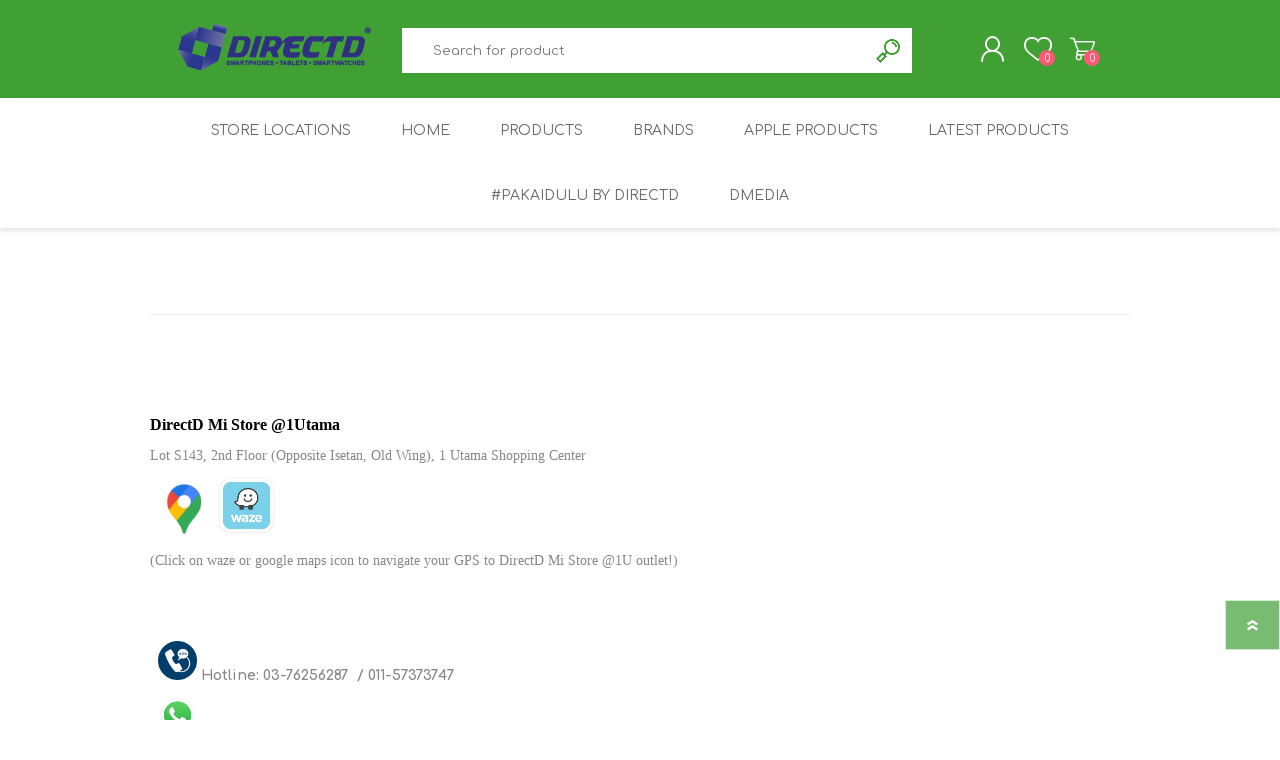

--- FILE ---
content_type: text/html; charset=utf-8
request_url: https://directd.com.my/mi-store-1u
body_size: 10045
content:
<!DOCTYPE html><html lang=iv dir=ltr class=html-topic-page><head><title>DirectD Retail &amp; Wholesale Sdn. Bhd. - Online Store. DirectD Mi Store @1Utama</title><meta charset=UTF-8><meta name=description content=""><meta name=keywords content=""><meta name=generator content=nopCommerce><meta name=viewport content="width=device-width, initial-scale=1.0, minimum-scale=1.0, maximum-scale=2.0"><script async src="https://www.googletagmanager.com/gtag/js?id=G-NWN9Q33SKF"></script><script>function gtag(){dataLayer.push(arguments)}window.dataLayer=window.dataLayer||[];gtag("js",new Date);gtag("config","G-NWN9Q33SKF")</script><link rel=stylesheet href="/css/Topic.Head.styles.css?v=ok3YoSty3FkkAA_hOEaA6H20e60"><link rel=preload as=font href=/Themes/Prisma/Content/font/prisma.woff crossorigin><link href="https://fonts.googleapis.com/css?family=Comfortaa:400,700|Fira+Sans:400,700|Open+Sans:400,700|Playfair+Display:400,700&amp;subset=cyrillic,cyrillic-ext,greek,greek-ext,latin-ext&amp;display=swap" rel=stylesheet><body class="topic-page-body font-comfortaa item-type-1"><input name=__RequestVerificationToken type=hidden value=CfDJ8GxmJVaTyoBMnspoPkKtAPiOHXIZQ4pqSUc_FGDrB2pcZE6qJq9Ulpn1yxkrIny0vTGp9pvfMfQ0Hro7FoYEE8lEOuXOEEGzOf2vcLwtGQOtPC_RRi5GcO7KYUOm5hgf6JhK1RLn9d8ZdoSwqZ86TJE><div class=ajax-loading-block-window style=display:none></div><div id=dialog-notifications-success title=Notification style=display:none></div><div id=dialog-notifications-error title=Error style=display:none></div><div id=dialog-notifications-warning title=Warning style=display:none></div><div id=bar-notification class=bar-notification-container data-close=Close></div><!--[if lte IE 7]><div style=clear:both;height:59px;text-align:center;position:relative><a href=http://www.microsoft.com/windows/internet-explorer/default.aspx target=_blank> <img src=/Themes/Prisma/Content/img/ie_warning.jpg height=42 width=820 alt="You are using an outdated browser. For a faster, safer browsing experience, upgrade for free today."> </a></div><![endif]--><div class=master-wrapper-page><div class=master-header-wrapper-parent><div class=master-header-wrapper><div class=header-wrapper><div class=header><div class=header-logo><a href="/" class=logo> <img alt="DirectD Retail &amp; Wholesale Sdn Bhd (201301004348 / 1034191-M)" src=https://www.directd.com.my/images/thumbs/0039789.png></a></div><div class=header-links-wrapper><div class=header-selectors-wrapper></div><div class=header-links><ul><li><a href="/register?returnUrl=%2Fmi-store-1u" class=ico-register>Register</a><li><a href="/login?returnUrl=%2Fmi-store-1u" class=ico-login>Log in</a><li id=topcartlink><a href=/cart class=ico-cart> <span class=cart-label>Shopping Cart</span> <span class=cart-qty>0</span> </a></ul></div><div id=flyout-cart class=flyout-cart data-removeitemfromcarturl=/PrismaTheme/RemoveItemFromCart data-flyoutcarturl=/PrismaTheme/FlyoutShoppingCart><span class=cart-qty>0</span><div class=mini-shopping-cart><div class=count>You have no items in your shopping cart.</div></div></div></div><div class="search-box store-search-box"><form method=get id=small-search-box-form action=/search><input type=text class=search-box-text id=small-searchterms autocomplete=off name=q placeholder="Search for product" aria-label="Search store">  <input type=hidden class=instantSearchResourceElement data-highlightfirstfoundelement=true data-minkeywordlength=2 data-defaultproductsortoption=5 data-instantsearchurl=/instantSearchFor data-searchpageurl=/search data-searchinproductdescriptions=true data-numberofvisibleproducts=20 data-noresultsresourcetext=" No data found."> <button type=submit class="button-1 search-box-button">Search</button></form></div></div><div class=responsive-nav-wrapper-parent><div class=responsive-nav-wrapper><div class=menu-title><span>Menu</span></div><div class=search-wrap><span>Search</span></div><div class=personal-button id=header-links-opener><span>Personal menu</span></div><div class=wishlist-button><a href=/wishlist class=ico-wishlist> <span class=wishlist-label>Wishlist</span> <span class=wishlist-qty>0</span> </a></div><div class=shopping-cart-link><a href=/cart>Shopping Cart</a> <span class=cart-qty>0</span></div></div></div></div></div><div class=overlayOffCanvas></div><div class=header-menu><div class=navigation-wrapper><div class=close-menu><span>Close</span></div></div><ul class=mega-menu data-isrtlenabled=false data-enableclickfordropdown=false><li><a href=http://www.directd.com.my/shop-location title="Store Locations" target=_blank><span> Store Locations</span></a><li><a href="/" title=Home><span> Home</span></a><li class="has-sublist with-dropdown-in-grid"><span class="with-subcategories single-item-categories labelfornextplusbutton">Products</span><div class="dropdown categories fullWidth boxes-7"><div class=row-wrapper><div class=row><div class=box><div class=picture-title-wrap><div class=title><a href=/gamer-corner title="Gamer's Corner"><span>Gamer&#x27;s Corner</span></a></div><div class=picture><a href=/gamer-corner title="Show products in category Gamer's Corner"> <img class=lazy alt="Picture for category Gamer's Corner" src="[data-uri]" data-original=https://www.directd.com.my/images/thumbs/0051569_gamers-corner_103.png> </a></div></div></div><div class=box><div class=picture-title-wrap><div class=title><a href=/mi-eco-system title="XIAOMI ECO SYSTEM"><span>XIAOMI ECO SYSTEM</span></a></div><div class=picture><a href=/mi-eco-system title="Show products in category XIAOMI ECO SYSTEM"> <img class=lazy alt="Picture for category XIAOMI ECO SYSTEM" src="[data-uri]" data-original=https://www.directd.com.my/images/thumbs/0053402_xiaomi-eco-system_103.png> </a></div></div></div><div class=box><div class=picture-title-wrap><div class=title><a href=/iot title=IOT><span>IOT</span></a></div><div class=picture><a href=/iot title="Show products in category IOT"> <img class=lazy alt="Picture for category IOT" src="[data-uri]" data-original=https://www.directd.com.my/images/thumbs/0053403_iot_103.png> </a></div></div></div><div class=box><div class=picture-title-wrap><div class=title><a href=/air-purifiers title="Air Purifier"><span>Air Purifier</span></a></div><div class=picture><a href=/air-purifiers title="Show products in category Air Purifier"> <img class=lazy alt="Picture for category Air Purifier" src="[data-uri]" data-original=https://www.directd.com.my/images/thumbs/0051620_air-purifier_103.gif> </a></div></div></div><div class=box><div class=picture-title-wrap><div class=title><a href=/smartphone title=SmartPhone><span>SmartPhone</span></a></div><div class=picture><a href=/smartphone title="Show products in category SmartPhone"> <img class=lazy alt="Picture for category SmartPhone" src="[data-uri]" data-original=https://www.directd.com.my/images/thumbs/0053404_smartphone_103.png> </a></div></div></div><div class=box><div class=picture-title-wrap><div class=title><a href=/tablet title=Tablet><span>Tablet</span></a></div><div class=picture><a href=/tablet title="Show products in category Tablet"> <img class=lazy alt="Picture for category Tablet" src="[data-uri]" data-original=https://www.directd.com.my/images/thumbs/0053405_tablet_103.png> </a></div></div></div><div class=box><div class=picture-title-wrap><div class=title><a href=/smartwatch-wearables title=Smartwatch><span>Smartwatch</span></a></div><div class=picture><a href=/smartwatch-wearables title="Show products in category Smartwatch"> <img class=lazy alt="Picture for category Smartwatch" src="[data-uri]" data-original=https://www.directd.com.my/images/thumbs/0053406_smartwatch_103.png> </a></div></div></div></div><div class=row><div class=box><div class=picture-title-wrap><div class=title><a href=/accessories title=Accessories><span>Accessories</span></a></div><div class=picture><a href=/accessories title="Show products in category Accessories"> <img class=lazy alt="Picture for category Accessories" src="[data-uri]" data-original=https://www.directd.com.my/images/thumbs/0053407_accessories_103.png> </a></div></div></div><div class=box><div class=picture-title-wrap><div class=title><a href=/laptop title=Laptop><span>Laptop</span></a></div><div class=picture><a href=/laptop title="Show products in category Laptop"> <img class=lazy alt="Picture for category Laptop" src="[data-uri]" data-original=https://www.directd.com.my/images/thumbs/0056664_laptop_103.png> </a></div></div></div><div class=box><div class=picture-title-wrap><div class=title><a href=/drone title=Drone><span>Drone</span></a></div><div class=picture><a href=/drone title="Show products in category Drone"> <img class=lazy alt="Picture for category Drone" src="[data-uri]" data-original=https://www.directd.com.my/images/thumbs/0056665_drone_103.png> </a></div></div></div><div class=box><div class=picture-title-wrap><div class=title><a href=/gamepad title=GamePad><span>GamePad</span></a></div><div class=picture><a href=/gamepad title="Show products in category GamePad"> <img class=lazy alt="Picture for category GamePad" src="[data-uri]" data-original=https://www.directd.com.my/images/thumbs/0055430_gamepad_103.png> </a></div></div></div><div class=box><div class=picture-title-wrap><div class=title><a href=/tv-media title="TV &amp; Media"><span>TV &amp; Media</span></a></div><div class=picture><a href=/tv-media title="Show products in category TV &amp; Media"> <img class=lazy alt="Picture for category TV &amp; Media" src="[data-uri]" data-original=https://www.directd.com.my/images/thumbs/0052595_tv-media_103.png> </a></div></div></div><div class=box><div class=picture-title-wrap><div class=title><a href=/tws-earbuds title="TWS Earbuds (True Wireless Type)"><span>TWS Earbuds (True Wireless Type)</span></a></div><div class=picture><a href=/tws-earbuds title="Show products in category TWS Earbuds (True Wireless Type)"> <img class=lazy alt="Picture for category TWS Earbuds (True Wireless Type)" src="[data-uri]" data-original=https://www.directd.com.my/images/thumbs/0065203_tws-earbuds-true-wireless-type_103.jpeg> </a></div></div></div><div class=empty-box></div></div></div></div><li class="has-sublist with-dropdown-in-grid"><a class=with-subcategories href=/manufacturer/all title=Brands><span>Brands</span></a><div class="dropdown manufacturers fullWidth boxes-8"><div class=row-wrapper><div class=row><div class=box><div class=title><a class=manufacturer href=/acer title=Acer><span>Acer</span></a></div><div class=picture><a class=manufacturer href=/acer title=Acer> <img class=lazy src="[data-uri]" data-original=https://www.directd.com.my/images/thumbs/0053741_acer_150.png alt="Picture for category Acer" title="Picture for category Acer"> </a></div></div><div class=box><div class=title><a class=manufacturer href=/amazfit title=AMAZFIT><span>AMAZFIT</span></a></div><div class=picture><a class=manufacturer href=/amazfit title=AMAZFIT> <img class=lazy src="[data-uri]" data-original=https://www.directd.com.my/images/thumbs/0059910_amazfit_150.png alt="Picture for category AMAZFIT" title="Picture for category AMAZFIT"> </a></div></div><div class=box><div class=title><a class=manufacturer href=/asus title=ASUS><span>ASUS</span></a></div><div class=picture><a class=manufacturer href=/asus title=ASUS> <img class=lazy src="[data-uri]" data-original=https://www.directd.com.my/images/thumbs/0053743_asus_150.png alt="Picture for category ASUS" title="Picture for category ASUS"> </a></div></div><div class=box><div class=title><a class=manufacturer href=/ddpai title=DDPAI><span>DDPAI</span></a></div><div class=picture><a class=manufacturer href=/ddpai title=DDPAI> <img class=lazy src="[data-uri]" data-original=https://www.directd.com.my/images/thumbs/0052844_ddpai_150.png alt="Picture for category DDPAI" title="Picture for category DDPAI"> </a></div></div><div class=box><div class=title><a class=manufacturer href=/dji title=DJI><span>DJI</span></a></div><div class=picture><a class=manufacturer href=/dji title=DJI> <img class=lazy src="[data-uri]" data-original=https://www.directd.com.my/images/thumbs/0053745_dji_150.png alt="Picture for category DJI" title="Picture for category DJI"> </a></div></div><div class=box><div class=title><a class=manufacturer href=/huawei title=HUAWEI><span>HUAWEI</span></a></div><div class=picture><a class=manufacturer href=/huawei title=HUAWEI> <img class=lazy src="[data-uri]" data-original=https://www.directd.com.my/images/thumbs/0053740_huawei_150.png alt="Picture for category HUAWEI" title="Picture for category HUAWEI"> </a></div></div><div class=box><div class=title><a class=manufacturer href=/honor title=HONOR><span>HONOR</span></a></div><div class=picture><a class=manufacturer href=/honor title=HONOR> <img class=lazy src="[data-uri]" data-original=https://www.directd.com.my/images/thumbs/0052850_honor_150.png alt="Picture for category HONOR" title="Picture for category HONOR"> </a></div></div><div class=box><div class=title><a class=manufacturer href=/infinix title=Infinix><span>Infinix</span></a></div><div class=picture><a class=manufacturer href=/infinix title=Infinix> <img class=lazy src="[data-uri]" data-original=https://www.directd.com.my/images/thumbs/0049184_infinix_150.png alt="Picture for category Infinix" title="Picture for category Infinix"> </a></div></div></div><div class=row><div class=box><div class=title><a class=manufacturer href=/iqoo title=iQOO><span>iQOO</span></a></div><div class=picture><a class=manufacturer href=/iqoo title=iQOO> <img class=lazy src="[data-uri]" data-original=https://www.directd.com.my/images/thumbs/0065596_iqoo_150.jpeg alt="Picture for category iQOO" title="Picture for category iQOO"> </a></div></div><div class=box><div class=title><a class=manufacturer href=/lenovo title=LENOVO><span>LENOVO</span></a></div><div class=picture><a class=manufacturer href=/lenovo title=LENOVO> <img class=lazy src="[data-uri]" data-original=https://www.directd.com.my/images/thumbs/0053746_lenovo_150.png alt="Picture for category LENOVO" title="Picture for category LENOVO"> </a></div></div><div class=box><div class=title><a class=manufacturer href=/meizu title=Meizu><span>Meizu</span></a></div><div class=picture><a class=manufacturer href=/meizu title=Meizu> <img class=lazy src="[data-uri]" data-original=https://www.directd.com.my/images/thumbs/0061661_meizu_150.jpeg alt="Picture for category Meizu" title="Picture for category Meizu"> </a></div></div><div class=box><div class=title><a class=manufacturer href=/nubia title="NUBIA / REDMAGIC"><span>NUBIA / REDMAGIC</span></a></div><div class=picture><a class=manufacturer href=/nubia title="NUBIA / REDMAGIC"> <img class=lazy src="[data-uri]" data-original=https://www.directd.com.my/images/thumbs/0053123_nubia-redmagic_150.png alt="Picture for category NUBIA / REDMAGIC" title="Picture for category NUBIA / REDMAGIC"> </a></div></div><div class=box><div class=title><a class=manufacturer href=/nothing title=Nothing><span>Nothing</span></a></div><div class=picture><a class=manufacturer href=/nothing title=Nothing> <img class=lazy src="[data-uri]" data-original=https://www.directd.com.my/images/thumbs/0053722_nothing_150.jpeg alt="Picture for category Nothing" title="Picture for category Nothing"> </a></div></div><div class=box><div class=title><a class=manufacturer href=/one-plus title=OnePlus><span>OnePlus</span></a></div><div class=picture><a class=manufacturer href=/one-plus title=OnePlus> <img class=lazy src="[data-uri]" data-original=https://www.directd.com.my/images/thumbs/0052222_oneplus_150.png alt="Picture for category OnePlus" title="Picture for category OnePlus"> </a></div></div><div class=box><div class=title><a class=manufacturer href=/oppo title=OPPO><span>OPPO</span></a></div><div class=picture><a class=manufacturer href=/oppo title=OPPO> <img class=lazy src="[data-uri]" data-original=https://www.directd.com.my/images/thumbs/0053723_oppo_150.jpeg alt="Picture for category OPPO" title="Picture for category OPPO"> </a></div></div><div class=box><div class=title><a class=manufacturer href=/poco title=POCO><span>POCO</span></a></div><div class=picture><a class=manufacturer href=/poco title=POCO> <img class=lazy src="[data-uri]" data-original=https://www.directd.com.my/images/thumbs/0053724_poco_150.png alt="Picture for category POCO" title="Picture for category POCO"> </a></div></div></div><div class=row><div class=box><div class=title><a class=manufacturer href=/qcy title=QCY><span>QCY</span></a></div><div class=picture><a class=manufacturer href=/qcy title=QCY> <img class=lazy src="[data-uri]" data-original=https://www.directd.com.my/images/thumbs/0056604_qcy_150.png alt="Picture for category QCY" title="Picture for category QCY"> </a></div></div><div class=box><div class=title><a class=manufacturer href=/razer-3 title=Razer><span>Razer</span></a></div><div class=picture><a class=manufacturer href=/razer-3 title=Razer> <img class=lazy src="[data-uri]" data-original=https://www.directd.com.my/images/thumbs/0050954_razer_150.jpeg alt="Picture for category Razer" title="Picture for category Razer"> </a></div></div><div class=box><div class=title><a class=manufacturer href=/realme title=realme><span>realme</span></a></div><div class=picture><a class=manufacturer href=/realme title=realme> <img class=lazy src="[data-uri]" data-original=https://www.directd.com.my/images/thumbs/0052149_realme_150.png alt="Picture for category realme" title="Picture for category realme"> </a></div></div><div class=box><div class=title><a class=manufacturer href=/roborock title=Roborock><span>Roborock</span></a></div><div class=picture><a class=manufacturer href=/roborock title=Roborock> <img class=lazy src="[data-uri]" data-original=https://www.directd.com.my/images/thumbs/0067145_roborock_150.webp alt="Picture for category Roborock" title="Picture for category Roborock"> </a></div></div><div class=box><div class=title><a class=manufacturer href=/samsung title=SAMSUNG><span>SAMSUNG</span></a></div><div class=picture><a class=manufacturer href=/samsung title=SAMSUNG> <img class=lazy src="[data-uri]" data-original=https://www.directd.com.my/images/thumbs/0050958_samsung_150.png alt="Picture for category SAMSUNG" title="Picture for category SAMSUNG"> </a></div></div><div class=box><div class=title><a class=manufacturer href=/tecno title=TECNO><span>TECNO</span></a></div><div class=picture><a class=manufacturer href=/tecno title=TECNO> <img class=lazy src="[data-uri]" data-original=https://www.directd.com.my/images/thumbs/0062240_tecno_150.png alt="Picture for category TECNO" title="Picture for category TECNO"> </a></div></div><div class=box><div class=title><a class=manufacturer href=/vivo-smart-phone title=VIVO><span>VIVO</span></a></div><div class=picture><a class=manufacturer href=/vivo-smart-phone title=VIVO> <img class=lazy src="[data-uri]" data-original=https://www.directd.com.my/images/thumbs/0050957_vivo_150.png alt="Picture for category VIVO" title="Picture for category VIVO"> </a></div></div><div class=box><div class=title><a class=manufacturer href=/xiaomi title=XIAOMI><span>XIAOMI</span></a></div><div class=picture><a class=manufacturer href=/xiaomi title=XIAOMI> <img class=lazy src="[data-uri]" data-original=https://www.directd.com.my/images/thumbs/0050955_xiaomi_150.png alt="Picture for category XIAOMI" title="Picture for category XIAOMI"> </a></div></div></div><div class=row><div class=box><div class=title><a class=manufacturer href=/zte title=ZTE><span>ZTE</span></a></div><div class=picture><a class=manufacturer href=/zte title=ZTE> <img class=lazy src="[data-uri]" data-original=https://www.directd.com.my/images/thumbs/0050956_zte_150.png alt="Picture for category ZTE" title="Picture for category ZTE"> </a></div></div><div class=box><div class=title><a class=manufacturer href=/mi-aiot title="Mi AIOT"><span>Mi AIOT</span></a></div><div class=picture><a class=manufacturer href=/mi-aiot title="Mi AIOT"> <img class=lazy src="[data-uri]" data-original=https://www.directd.com.my/images/thumbs/0053726_mi-aiot_150.png alt="Picture for category Mi AIOT" title="Picture for category Mi AIOT"> </a></div></div><div class=box><div class=title><a class=manufacturer href=/harmankardon title="Harman Kardon"><span>Harman Kardon</span></a></div><div class=picture><a class=manufacturer href=/harmankardon title="Harman Kardon"> <img class=lazy src="[data-uri]" data-original=https://www.directd.com.my/images/thumbs/0059830_harman-kardon_150.jpeg alt="Picture for category Harman Kardon" title="Picture for category Harman Kardon"> </a></div></div><div class=box><div class=title><a class=manufacturer href=/amazingthing title="AMAZINGthing Accessories"><span>AMAZINGthing Accessories</span></a></div><div class=picture><a class=manufacturer href=/amazingthing title="AMAZINGthing Accessories"> <img class=lazy src="[data-uri]" data-original=https://www.directd.com.my/images/thumbs/0053729_amazingthing-accessories_150.png alt="Picture for category AMAZINGthing Accessories" title="Picture for category AMAZINGthing Accessories"> </a></div></div><div class=box><div class=title><a class=manufacturer href=/mcdodo title=Mcdodo><span>Mcdodo</span></a></div><div class=picture><a class=manufacturer href=/mcdodo title=Mcdodo> <img class=lazy src="[data-uri]" data-original=https://www.directd.com.my/images/thumbs/0053730_mcdodo_150.png alt="Picture for category Mcdodo" title="Picture for category Mcdodo"> </a></div></div><div class=box><div class=title><a class=manufacturer href=/smartmi title=smartmi><span>smartmi</span></a></div><div class=picture><a class=manufacturer href=/smartmi title=smartmi> <img class=lazy src="[data-uri]" data-original=https://www.directd.com.my/images/thumbs/0051864_smartmi_150.png alt="Picture for category smartmi" title="Picture for category smartmi"> </a></div></div><div class=box><div class=title><a class=manufacturer href=/gaabor title=GAABOR><span>GAABOR</span></a></div><div class=picture><a class=manufacturer href=/gaabor title=GAABOR> <img class=lazy src="[data-uri]" data-original=https://www.directd.com.my/images/thumbs/0053731_gaabor_150.jpeg alt="Picture for category GAABOR" title="Picture for category GAABOR"> </a></div></div><div class=box><div class=title><a class=manufacturer href=/gopro title="GoPro "><span>GoPro </span></a></div><div class=picture><a class=manufacturer href=/gopro title="GoPro "> <img class=lazy src="[data-uri]" data-original=https://www.directd.com.my/images/thumbs/0060960_gopro_150.png alt="Picture for category GoPro " title="Picture for category GoPro "> </a></div></div></div><div class=row><div class=box><div class=title><a class=manufacturer href=/garmin title=GARMIN><span>GARMIN</span></a></div><div class=picture><a class=manufacturer href=/garmin title=GARMIN> <img class=lazy src="[data-uri]" data-original=https://www.directd.com.my/images/thumbs/0055356_garmin_150.png alt="Picture for category GARMIN" title="Picture for category GARMIN"> </a></div></div><div class=box><div class=title><a class=manufacturer href=/imou title=Imou><span>Imou</span></a></div><div class=picture><a class=manufacturer href=/imou title=Imou> <img class=lazy src="[data-uri]" data-original=https://www.directd.com.my/images/thumbs/0060154_imou_150.webp alt="Picture for category Imou" title="Picture for category Imou"> </a></div></div><div class=box><div class=title><a class=manufacturer href=/anker title=Anker><span>Anker</span></a></div><div class=picture><a class=manufacturer href=/anker title=Anker> <img class=lazy src="[data-uri]" data-original=https://www.directd.com.my/images/thumbs/0055473_anker_150.jpeg alt="Picture for category Anker" title="Picture for category Anker"> </a></div></div><div class=empty-box></div><div class=empty-box></div><div class=empty-box></div><div class=empty-box></div><div class=empty-box></div></div></div></div><li><a href=http://apple.directd.com.my title="Apple Products"><span> Apple Products</span></a><li><a href=/newproducts title="Latest Products"><span> Latest Products</span></a><li><a href=/pakaidulu-by-directd title="#PakaiDULU by DirectD" target=_blank><span> #PakaiDULU by DirectD</span></a><li><a href="https://www.directdmedia.com/" title=DMedia target=_blank><span> DMedia</span></a></ul><div class=menu-title><span>Menu</span></div><ul class=mega-menu-responsive><li><a href=http://www.directd.com.my/shop-location title="Store Locations" target=_blank><span> Store Locations</span></a><li><a href="/" title=Home><span> Home</span></a><li class=has-sublist><span class="with-subcategories single-item-categories labelfornextplusbutton">Products</span><div class=plus-button></div><div class=sublist-wrap><div class=navigation-wrapper><div class=close-menu><span>Close</span></div><div class=back-button><span>back</span></div></div><ul class=sublist><li><a class=lastLevelCategory href=/gamer-corner title="Gamer's Corner"><span>Gamer&#x27;s Corner</span></a><li><a class=lastLevelCategory href=/mi-eco-system title="XIAOMI ECO SYSTEM"><span>XIAOMI ECO SYSTEM</span></a><li><a class=lastLevelCategory href=/iot title=IOT><span>IOT</span></a><li><a class=lastLevelCategory href=/air-purifiers title="Air Purifier"><span>Air Purifier</span></a><li><a class=lastLevelCategory href=/smartphone title=SmartPhone><span>SmartPhone</span></a><li><a class=lastLevelCategory href=/tablet title=Tablet><span>Tablet</span></a><li><a class=lastLevelCategory href=/smartwatch-wearables title=Smartwatch><span>Smartwatch</span></a><li><a class=lastLevelCategory href=/accessories title=Accessories><span>Accessories</span></a><li><a class=lastLevelCategory href=/laptop title=Laptop><span>Laptop</span></a><li><a class=lastLevelCategory href=/drone title=Drone><span>Drone</span></a><li><a class=lastLevelCategory href=/gamepad title=GamePad><span>GamePad</span></a><li><a class=lastLevelCategory href=/tv-media title="TV &amp; Media"><span>TV &amp; Media</span></a><li><a class=lastLevelCategory href=/tws-earbuds title="TWS Earbuds (True Wireless Type)"><span>TWS Earbuds (True Wireless Type)</span></a></ul></div><li class=has-sublist><a class=with-subcategories href=/manufacturer/all title=Brands><span>Brands</span></a><div class=plus-button></div><div class=sublist-wrap><div class=navigation-wrapper><div class=close-menu><span>Close</span></div><div class=back-button><span>back</span></div></div><ul class=sublist><li><a href=/acer title=Acer><span>Acer</span></a><li><a href=/amazfit title=AMAZFIT><span>AMAZFIT</span></a><li><a href=/asus title=ASUS><span>ASUS</span></a><li><a href=/ddpai title=DDPAI><span>DDPAI</span></a><li><a href=/dji title=DJI><span>DJI</span></a><li><a href=/huawei title=HUAWEI><span>HUAWEI</span></a><li><a href=/honor title=HONOR><span>HONOR</span></a><li><a href=/infinix title=Infinix><span>Infinix</span></a><li><a href=/iqoo title=iQOO><span>iQOO</span></a><li><a href=/lenovo title=LENOVO><span>LENOVO</span></a><li><a href=/meizu title=Meizu><span>Meizu</span></a><li><a href=/nubia title="NUBIA / REDMAGIC"><span>NUBIA / REDMAGIC</span></a><li><a href=/nothing title=Nothing><span>Nothing</span></a><li><a href=/one-plus title=OnePlus><span>OnePlus</span></a><li><a href=/oppo title=OPPO><span>OPPO</span></a><li><a href=/poco title=POCO><span>POCO</span></a><li><a href=/qcy title=QCY><span>QCY</span></a><li><a href=/razer-3 title=Razer><span>Razer</span></a><li><a href=/realme title=realme><span>realme</span></a><li><a href=/roborock title=Roborock><span>Roborock</span></a><li><a href=/samsung title=SAMSUNG><span>SAMSUNG</span></a><li><a href=/tecno title=TECNO><span>TECNO</span></a><li><a href=/vivo-smart-phone title=VIVO><span>VIVO</span></a><li><a href=/xiaomi title=XIAOMI><span>XIAOMI</span></a><li><a href=/zte title=ZTE><span>ZTE</span></a><li><a href=/mi-aiot title="Mi AIOT"><span>Mi AIOT</span></a><li><a href=/harmankardon title="Harman Kardon"><span>Harman Kardon</span></a><li><a href=/amazingthing title="AMAZINGthing Accessories"><span>AMAZINGthing Accessories</span></a><li><a href=/mcdodo title=Mcdodo><span>Mcdodo</span></a><li><a href=/smartmi title=smartmi><span>smartmi</span></a><li><a href=/gaabor title=GAABOR><span>GAABOR</span></a><li><a href=/gopro title="GoPro "><span>GoPro </span></a><li><a href=/garmin title=GARMIN><span>GARMIN</span></a><li><a href=/imou title=Imou><span>Imou</span></a><li><a href=/anker title=Anker><span>Anker</span></a></ul></div><li><a href=http://apple.directd.com.my title="Apple Products"><span> Apple Products</span></a><li><a href=/newproducts title="Latest Products"><span> Latest Products</span></a><li><a href=/pakaidulu-by-directd title="#PakaiDULU by DirectD" target=_blank><span> #PakaiDULU by DirectD</span></a><li><a href="https://www.directdmedia.com/" title=DMedia target=_blank><span> DMedia</span></a></ul><ul class=mega-menu data-isrtlenabled=false data-enableclickfordropdown=false></ul><div class=menu-title><span>Menu</span></div><ul class=mega-menu-responsive></ul></div></div><div class=master-wrapper-content><div class=quickViewData data-productselector=.product-item data-productselectorchild=".buttons-wrapper .buttons" data-retrievequickviewurl=/quickviewdata data-quickviewbuttontext="Quick View" data-quickviewbuttontitle="Quick View" data-isquickviewpopupdraggable=True data-enablequickviewpopupoverlay=True data-accordionpanelsheightstyle=content data-getquickviewbuttonroute=/getquickviewbutton></div><div id=product-ribbon-info data-productid=0 data-productboxselector=".product-item, .item-holder" data-productboxpicturecontainerselector=".picture, .item-picture" data-productpagepicturesparentcontainerselector=.product-essential data-productpagebugpicturecontainerselector=.picture data-retrieveproductribbonsurl=/RetrieveProductRibbons></div><div class=master-column-wrapper><div class=center-1><div class="page topic-page" id=ph-topic><div class=page-title id=ph-title></div><div class=page-body><div class=master-wrapper-content><div class=master-column-wrapper><div class=center-1><div id=ph-topic class="page topic-page"><div class=page-body><div class=master-wrapper-content><div class=master-column-wrapper><div class=center-1><div id=ph-topic class="page topic-page"><div class=page-body><p><img src=https://directd-main-sea.azurewebsites.net/Images/uploaded/mi%20store/SERVICES%20-%20mi%20store.png alt="" width=960><p style=text-align:left><span style="color:#000;font-family:'book antiqua',palatino,serif;font-size:12pt"><strong>DirectD Mi Store @1Utama<br></strong></span><p style=text-align:left><span style="font-family:'book antiqua',palatino,serif">Lot S143, 2nd Floor (Opposite Isetan, Old Wing), 1 Utama Shopping Center</span><p><span style="font-family:'book antiqua',palatino,serif"><a href="waze://?ll=%203.20876,101.57167" target=_blank rel=noopener><img src=https://directd-main-sea.azurewebsites.net/Images/uploaded/Info%20All%20Outlet%20Pages/waze%20icon.png alt="" width=84></a><a href=https://goo.gl/maps/VnJRKyjidTk target=_blank rel=noopener><img src=https://directd-main-sea.azurewebsites.net/Images/uploaded/Info%20All%20Outlet%20Pages/Google%20maps%20icon.png alt="" width=84></a>&nbsp;<a href=https://maps.app.goo.gl/c7KccfSS2CzxzHsW6 target=_blank rel=noopener><img src=https://www.directd.com.my/images/uploaded/GoogleMaps-Icon-alone-1.webp alt="" width=6%></a>&nbsp;<strong><a href=https://waze.com/ul/hw283bm46t target=_blank rel=noopener><img src=https://www.directd.com.my/images/uploaded/download.png alt="" width=6%></a></strong></span><p><span style="font-family:'book antiqua',palatino,serif">(Click on waze or google maps icon to navigate your GPS to DirectD Mi Store @1U outlet!)</span><p>&nbsp;<p><strong><a href=https://maps.app.goo.gl/13mSeJAmc8Dy34yr5 target=_blank rel=noopener><img src=https://directd-main-sea.azurewebsites.net/Images/uploaded/location/mi%20store%20-%20gps%20direction.png alt="" width=960></a></strong><p>&nbsp; <a href="waze://?ll=3.092391,101.631823" target=_blank rel=noopener><img src=https://directd-main-sea.azurewebsites.net/Images/uploaded/Info%20All%20Outlet%20Pages/waze%20icon.png alt="" width=84></a><a href=tel:601157373747 target=_blank rel=noopener><img src=https://www.directd.com.my/images/uploaded/8418629.png alt="" width=4%></a> <strong>Hotline:&nbsp;03-76256287 &nbsp;/&nbsp;</strong><strong>011-57373747</strong><p><strong>&nbsp;</strong><strong>&nbsp;<a href="https://api.whatsapp.com/send?phone=601157373747" target=_blank rel=noopener><img src=https://www.directd.com.my/images/uploaded/WhatsApp_icon.png.webp alt="" width=4%></a>WhatsApp:&nbsp;011-57373747&nbsp;</strong>(Click on the icon to WhatsApp with our Reps)<img src=https://directd-main-sea.azurewebsites.net/images/uploaded/mi%20store/DirectD%20Mi%20Store.png alt="" width=960></div></div></div></div></div></div></div></div></div></div></div></div></div></div></div><div class=footer><div class="footer-upper electronics-pattern"><div class=newsletter><div class=title><strong>Newsletter</strong></div><div class=newsletter-subscribe id=newsletter-subscribe-block><div class=newsletter-email><input id=newsletter-email class=newsletter-subscribe-text placeholder="Enter your email here..." aria-label="Subscribe to our newsletter and get latest updates and promotion" type=email name=NewsletterEmail> <button type=button id=newsletter-subscribe-button class="button-1 newsletter-subscribe-button">Subscribe</button></div><div class=newsletter-validation><span id=subscribe-loading-progress style=display:none class=please-wait>Wait...</span> <span class=field-validation-valid data-valmsg-for=NewsletterEmail data-valmsg-replace=true></span></div></div><div class=newsletter-result id=newsletter-result-block></div></div></div><div class=footer-middle><div class=footer-block><div class=title><strong>About DirectD</strong></div><ul class=list><li><a href=/announcement>Announcement</a><li><a href=/about-us>About Us</a><li><a href=/career>Career</a><li><a href=/press-release>Press Release</a><li><a href=/contactus>Contact Us</a></ul></div><div class=footer-block><div class=title><strong>DirectD Location</strong></div><ul class=list><li><a href=/customer/info>Customer info</a><li><a href=/customer/addresses>Addresses</a><li><a href=/order/history>My Orders</a><li><a href=/cart>Shopping Cart</a><li><a href=/sj>DirectD Subang Jaya</a><li><a href=/pj>DirectD Gadget MEGA Store @PJ</a><li><a href=/kl>DirectD Publika @Duta, KL (under renovation)</a><li><a href=/kajang>DirectD Digital Mall @Kajang</a><li><a href=/mi-store-1u>DirectD Mi Store @1Utama</a><li><a href=/tsb>DirectD TSB @Sg Buloh</a><li><a href=/wm>DirectD Wangsa Maju</a><li><a href=/kb>DirectD KB @Kelantan</a><li><a href=/kuantan>DirectD Flagship Store @Kuantan</a><li><a href=/dkk>DirectD KK @Sabah</a><li><a href=/penang>DirectD BM @Penang</a><li><a href=/bsp-cheras>DirectD Bandar Sri Permaisuri @KL</a><li><a href=/seremban>DirectD Gateway @Seremban</a><li><a href=/bangi>DirectD Bangi</a><li><a href=/senawang>DirectD Senawang @Seremban</a><li><a href=/mi-store-pj>Xiaomi Mi Store @Federal Highway P.Jaya</a><li><a href=/suria-kk>DirectD Suria @KK</a><li><a href=/vivacity-kuching>DirectD VivaCity Mall Kuching</a><li><a href=/bukitraja>DirectD Bukit Raja @Klang</a><li><a href=/alorsetar>DirectD Alor Setar @Kedah</a><li><a href=/kotatinggi>DirectD Kota Tinggi @Johor</a><li><a href=/ipoh>DirectD Mydin Meru @Ipoh</a><li><a href=/jb>DirectD Bandar Baru Uda @JB</a></ul></div><div class=footer-block><div class=title><strong>Shopping Guide</strong></div><ul class=list><li><a href=/search>Search</a><li><a href=/news>Announcement</a><li><a href=/compareproducts>Compare products list</a><li><a href=/newproducts>Latest Products</a><li><a href=/safeguardprodd>SafeGuard Pro</a><li><a href=/safeguardpro-diamond>SafeGuard Pro Diamond</a><li><a href=/dd123>DirectD 123</a><li><a href=/unifi>Unifi</a><li><a href=/pakaidulu-by-directd>#PakaiDULU by DirectD</a><li><a href=/ddcare>DirectD Care</a><li><a href=/dew>Extended Warranty Plus</a><li><a href=/faqs>Frequently Asked Questions</a><li><a href=/hotel-voucher>Hotel Voucher</a><li><a href=/payment-method>Payment Methods</a><li><a href=/tc>Warranty Policy</a><li><a href=/conditions-of-use>Conditions of Use</a><li><a href=/upload-payment-proof-guide>Upload Payment Proof Guide</a><li><a href=/privacy>Privacy Info</a></ul></div><div><div class=title><strong>Follow us</strong></div><ul class=list><li><ul class=social-sharing><li><a target=_blank class=facebook href=http://www.facebook.com/DirectD.MY rel="noopener noreferrer" aria-label=Facebook></a><li><a target=_blank class=youtube href=https://www.youtube.com/@DirectDMedia rel="noopener noreferrer" aria-label=YouTube></a><li><a target=_blank class=instagram href=https://www.instagram.com/directdmedia rel="noopener noreferrer" aria-label=Instagram></a></ul><li class=address><span>No. 64 Jalan SS15/4B, Subang Jaya</span><li class=phone><span>+603-56211355</span></ul></div></div><div class=footer-lower><div class=footer-lower-wrapper><div class=footer-disclaimer>Copyright &copy; 2026 DirectD Retail & Wholesale Sdn Bhd (201301004348 / 1034191-M). All rights reserved.</div></div></div></div><div class=filter-options><div class=filters-button><span>Filters</span></div><div class=product-sorting-mobile>Sort</div><div class=product-display-mobile>display</div></div></div><div class=scroll-back-button id=goToTop></div><script src="/js/Topic.Footer.scripts.js?v=F6ZTrgj4ejFV5vsYB2DnKvh9sa8"></script><script>$(document).ready(function(){$(".header").on("mouseenter","#topcartlink",function(){$("#flyout-cart").addClass("active")});$(".header").on("mouseleave","#topcartlink",function(){$("#flyout-cart").removeClass("active")});$(".header").on("mouseenter","#flyout-cart",function(){$("#flyout-cart").addClass("active")});$(".header").on("mouseleave","#flyout-cart",function(){$("#flyout-cart").removeClass("active")})})</script><script id=instantSearchItemTemplate type=text/x-kendo-template>
    <div class="instant-search-item" data-url="${ data.CustomProperties.Url }">
        <a class="iOS-temp" href="${ data.CustomProperties.Url }">
            <div class="img-block">
                <img src="${ data.DefaultPictureModel.ImageUrl }" alt="${ data.Name }" title="${ data.Name }" style="border: none">
            </div>
            <div class="detail">
                <div class="title">${ data.Name }</div>
                <div class="price"># var price = ""; if (data.ProductPrice.Price) { price = data.ProductPrice.Price } # #= price #</div>           
            </div>
        </a>
    </div>
</script><script>$("#small-search-box-form").on("submit",function(n){$("#small-searchterms").val()==""&&(alert("Please enter some search keyword"),$("#small-searchterms").focus(),n.preventDefault())})</script><script>var localized_data={AjaxCartFailure:"Failed to add the product. Please refresh the page and try one more time."};AjaxCart.init(!1,".cart-qty",".wishlist-qty","#flyout-cart",localized_data)</script><script>function newsletter_subscribe(n){var i=$("#subscribe-loading-progress"),t;i.show();t={subscribe:n,email:$("#newsletter-email").val()};addAntiForgeryToken(t);$.ajax({cache:!1,type:"POST",url:"/subscribenewsletter",data:t,success:function(n){$("#newsletter-result-block").html(n.Result);n.Success?($("#newsletter-subscribe-block").hide(),$("#newsletter-result-block").show()):$("#newsletter-result-block").fadeIn("slow").delay(2e3).fadeOut("slow")},error:function(){alert("Failed to subscribe.")},complete:function(){i.hide()}})}$(document).ready(function(){$("#newsletter-subscribe-button").on("click",function(){newsletter_subscribe("true")});$("#newsletter-email").on("keydown",function(n){if(n.keyCode==13)return $("#newsletter-subscribe-button").trigger("click"),!1})})</script><script>var ifr=document.getElementById("JotFormIFrame-232042559367459"),src,iframeParams;ifr&&(src=ifr.src,iframeParams=[],window.location.href&&window.location.href.indexOf("?")>-1&&(iframeParams=iframeParams.concat(window.location.href.substr(window.location.href.indexOf("?")+1).split("&"))),src&&src.indexOf("?")>-1&&(iframeParams=iframeParams.concat(src.substr(src.indexOf("?")+1).split("&")),src=src.substr(0,src.indexOf("?"))),iframeParams.push("isIframeEmbed=1"),ifr.src=src+"?"+iframeParams.join("&"));window.handleIFrameMessage=function(n){var t,r,i,u,f;if(typeof n.data!="object"&&(t=n.data.split(":"),iframe=t.length>2?document.getElementById("JotFormIFrame-"+t[t.length-1]):document.getElementById("JotFormIFrame"),iframe)){switch(t[0]){case"scrollIntoView":iframe.scrollIntoView();break;case"setHeight":iframe.style.height=t[1]+"px";!isNaN(t[1])&&parseInt(iframe.style.minHeight)>parseInt(t[1])&&(iframe.style.minHeight=t[1]+"px");break;case"collapseErrorPage":iframe.clientHeight>window.innerHeight&&(iframe.style.height=window.innerHeight+"px");break;case"reloadPage":window.location.reload();break;case"loadScript":if(!window.isPermitted(n.origin,["jotform.com","jotform.pro"]))break;r=t[1];t.length>3&&(r=t[1]+":"+t[2]);i=document.createElement("script");i.src=r;i.type="text/javascript";document.body.appendChild(i);break;case"exitFullscreen":window.document.exitFullscreen?window.document.exitFullscreen():window.document.mozCancelFullScreen?window.document.mozCancelFullScreen():window.document.mozCancelFullscreen?window.document.mozCancelFullScreen():window.document.webkitExitFullscreen?window.document.webkitExitFullscreen():window.document.msExitFullscreen&&window.document.msExitFullscreen()}u=n.origin.indexOf("jotform")>-1?!0:!1;u&&"contentWindow"in iframe&&"postMessage"in iframe.contentWindow&&(f={docurl:encodeURIComponent(document.URL),referrer:encodeURIComponent(document.referrer)},iframe.contentWindow.postMessage(JSON.stringify({type:"urls",value:f}),"*"))}};window.isPermitted=function(n,t){var u=document.createElement("a"),i,r;return u.href=n,i=u.hostname,r=!1,typeof i!="undefined"?(t.forEach(function(n){(i.slice(-1*n.length-1)===".".concat(n)||i===n)&&(r=!0)}),r):void 0};window.addEventListener?window.addEventListener("message",handleIFrameMessage,!1):window.attachEvent&&window.attachEvent("onmessage",handleIFrameMessage)</script>